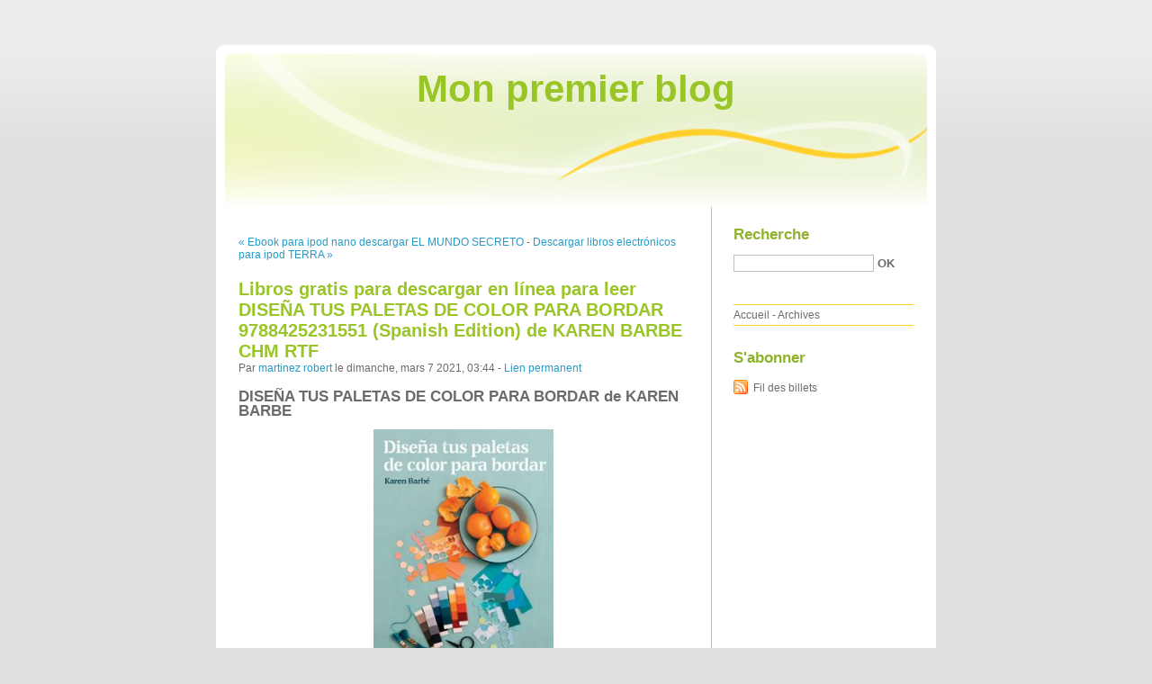

--- FILE ---
content_type: text/html; charset=UTF-8
request_url: http://novikaso.blog.free.fr/index.php?post/2021/03/07/Libros-gratis-para-descargar-en-l%C3%ADnea-para-leer-DISE%C3%91A-TUS-PALETAS-DE-COLOR-PARA-BORDAR-9788425231551-%28Spanish-Edition%29-de-KAREN-BARBE-CHM-RTF
body_size: 9669
content:
<!DOCTYPE html PUBLIC "-//W3C//DTD XHTML 1.0 Strict//EN"
"http://www.w3.org/TR/xhtml1/DTD/xhtml1-strict.dtd">
<html xmlns="http://www.w3.org/1999/xhtml" xml:lang="fr" lang="fr">
<head>
  <meta http-equiv="Content-Type" content="text/html; charset=UTF-8" />
  <meta name="MSSmartTagsPreventParsing" content="TRUE" />
  <meta name="ROBOTS" content="INDEX, FOLLOW" />
  
  <title>Libros gratis para descargar en línea para leer DISEÑA TUS PALETAS DE COLOR PARA BORDAR 9788425231551 (Spanish Edition) de KAREN BARBE CHM RTF - Mon premier blog</title>
  <meta name="description" lang="fr" content="DISEÑA TUS PALETAS DE COLOR PARA BORDAR de KAREN BARBE Ficha técnica DISEÑA TUS PALETAS DE COLOR PARA BORDAR KAREN BARBE Número de páginas: 128 Idioma: CASTELLANO Formatos: Pdf," />
  <meta name="copyright" content="" />
  <meta name="author" content="martinez robert" />
  <meta name="date" scheme="W3CDTF" content="2021-03-07T03:44:00+00:00" />
  
  <link rel="schema.dc" href="http://purl.org/dc/elements/1.1/" />
  <meta name="dc.title" content="Libros gratis para descargar en línea para leer DISEÑA TUS PALETAS DE COLOR PARA BORDAR 9788425231551 (Spanish Edition) de KAREN BARBE CHM RTF" />
  <meta name="dc.description" lang="fr" content="DISEÑA TUS PALETAS DE COLOR PARA BORDAR de KAREN BARBE Ficha técnica DISEÑA TUS PALETAS DE COLOR PARA BORDAR KAREN BARBE Número de páginas: 128 Idioma: CASTELLANO Formatos: Pdf," />
  <meta name="dc.creator" content="martinez robert" />
  <meta name="dc.language" content="fr" />
  <meta name="dc.publisher" content="" />
  <meta name="dc.rights" content="" />
  <meta name="dc.date" scheme="W3CDTF" content="2021-03-07T03:44:00+00:00" />
  <meta name="dc.type" content="text" />
  <meta name="dc.format" content="text/html" />
  
  <link rel="top" href="http://novikaso.blog.free.fr/index.php?" title="Accueil" />
  <link rel="contents" href="http://novikaso.blog.free.fr/index.php?archive" title="Archives" />
  
  <link rel="next" href="http://novikaso.blog.free.fr/index.php?post/2021/03/18/Descargar-libros-electr%C3%B3nicos-para-ipod-TERRA-BAIXA-de-ANGEL-GUIMERA"
  title="Descargar libros electrónicos para ipod TERRA BAIXA de ANGEL GUIMERA" />
  
  <link rel="previous" href="http://novikaso.blog.free.fr/index.php?post/2021/03/07/Ebook-para-ipod-nano-descargar-EL-MUNDO-SECRETO-DEL-CEREBRO"
  title="Ebook para ipod nano descargar EL MUNDO SECRETO DEL CEREBRO" />
  
  <link rel="alternate" type="application/atom+xml" title="Atom 1.0" href="http://novikaso.blog.free.fr/index.php?feed/atom" />
  
  <style type="text/css" media="screen">
@import url(/themes/default/style.css);
</style>
<style type="text/css" media="print">
@import url(/themes/default/../default/print.css);
</style>

<script type="text/javascript" src="/themes/default/../default/js/jquery.js"></script>
<script type="text/javascript" src="/themes/default/../default/js/jquery.cookie.js"></script>

<style type="text/css">

</style>
  
  <script type="text/javascript" src="/themes/default/../default/js/post.js"></script>
  <script type="text/javascript">
  //<![CDATA[
  var post_remember_str = 'Se souvenir de moi sur ce blog';
  //]]>
  </script>
</head>

<body class="dc-post">
<div id="page">


<div id="top">
  <h1><span><a href="http://novikaso.blog.free.fr/index.php?">Mon premier blog</a></span></h1>

  </div>

<p id="prelude"><a href="#main">Aller au contenu</a> |
<a href="#blognav">Aller au menu</a> |
<a href="#search">Aller à la recherche</a></p>
<div id="wrapper">

<div id="main">
  <div id="content">
  
  <p id="navlinks">
  <a href="http://novikaso.blog.free.fr/index.php?post/2021/03/07/Ebook-para-ipod-nano-descargar-EL-MUNDO-SECRETO-DEL-CEREBRO"
  title="Ebook para ipod nano descargar EL MUNDO SECRETO DEL CEREBRO" class="prev">&#171; Ebook para ipod nano descargar EL MUNDO SECRETO</a>
   <span>-</span> <a href="http://novikaso.blog.free.fr/index.php?post/2021/03/18/Descargar-libros-electr%C3%B3nicos-para-ipod-TERRA-BAIXA-de-ANGEL-GUIMERA"
  title="Descargar libros electrónicos para ipod TERRA BAIXA de ANGEL GUIMERA" class="next">Descargar libros electrónicos para ipod TERRA &#187;</a>
  </p>
  
  <div id="p12771687" class="post">
    <h2 class="post-title">Libros gratis para descargar en línea para leer DISEÑA TUS PALETAS DE COLOR PARA BORDAR 9788425231551 (Spanish Edition) de KAREN BARBE CHM RTF</h2>
    
    <p class="post-info">Par <a href="http://novikaso.blog.free.fr/">martinez robert</a>    le dimanche, mars  7 2021, 03:44        - <a href="http://novikaso.blog.free.fr/index.php?post/2021/03/07/Libros-gratis-para-descargar-en-l%C3%ADnea-para-leer-DISE%C3%91A-TUS-PALETAS-DE-COLOR-PARA-BORDAR-9788425231551-%28Spanish-Edition%29-de-KAREN-BARBE-CHM-RTF">Lien permanent</a>
    </p>
    
    
    
        
    <div class="post-content"><h2>DISEÑA TUS PALETAS DE COLOR PARA BORDAR de KAREN BARBE</h2>
<p align="center"><img src="https://imagessl1.casadellibro.com/a/l/t5/51/9788425231551.jpg" width="200" alt="Libros gratis para descargar en línea para leer DISEÑA TUS PALETAS DE COLOR PARA BORDAR 9788425231551 (Spanish Edition) de KAREN BARBE CHM RTF"><br><br>
<a href="http://filesbooks.info/download.php?group=libro&from=free.fr&id=32209&lnk=MjAyMS0wMy0wNw--" target="_blank"><img alt="Descargar DISEÑA TUS PALETAS DE COLOR PARA BORDAR PDF" src="https://i.imgur.com/wjgLeNP.gif"></a>
</p>


                

<p></p>
<p><br></p>

<p>
<b>Ficha técnica</b>
<ul>
    <li>DISEÑA TUS PALETAS DE COLOR PARA BORDAR</li>
    <li>KAREN BARBE</li>
        <li>Número de páginas: 128</li>
            <li>Idioma:  CASTELLANO </li>
        <li>Formatos: Pdf, ePub, MOBI, FB2</li>
        <li>ISBN: 9788425231551</li>
            <li>Editorial:  GUSTAVO GILI </li>
            <li>Año de edición:  2019</li>
    
</ul>
</p>
<p></p>
<p><b><a style="color: blue;" href="http://filesbooks.info/download.php?group=libro&from=free.fr&id=32209&lnk=MjAyMS0wMy0wNw--" target="_blank">Descargar eBook gratis</a></b></p>

<p><br></p>
<p><br></p>
<p></p>
<p></p>
<p></p>
<h3>Libros gratis para descargar en línea para leer DISEÑA TUS PALETAS DE COLOR PARA BORDAR 9788425231551 (Spanish Edition) de KAREN BARBE CHM RTF</h3>
<p>
<h4>Overview</h4>
<p>La explosión de color que desprenden las piezas bordadas son un auténtico regalo para los sentidos. Y es que, además del relieve y la textura, una de las razones que hacen del bordado una técnica cautivadora son sus maravillosos juegos cromáticos. Seas experto o principiante, este libro te enseña a idear tus propias paletas de color para que puedas sacarle todo el potencial a tus creaciones.

· Entender el color: aprende los conceptos básicos de la teoría del color como el valor, la saturación o la temperatura, y cómo trabajar con cartas y esquemas de color.· Crear tus propias paletas: entrena tu ojo para identificar aquellos colores que forman parte de los objetos, las escenas y los lugares de tu vida cotidiana e incluso de tus recuerdos y asociaciones, y diseña tus propias cartas creando paletas frescas y originales. 
·Proyectos: ponlo todo en práctica y con plantillas y patrones, elabora cinco bellos proyectos de bordado.</p>
</p>
<p>
ePub Recomendados:
Free and downloadable e-books Attack on Titan Character Encyclopedia <a href='http://gyrebeth.ek.la/free-and-downloadable-e-books-attack-on-titan-character-encyclopedia-a207102414'>download pdf</a>,
Descargando un libro para encender The Voodoo Hoodoo Spellbook 9781442118928 <a href='https://assehamel.webnode.es/l/descargando-un-libro-para-encender-the-voodoo-hoodoo-spellbook-9781442118928/'>link</a>,
Ebook for ipad download More Than Words by Jill Santopolo RTF PDB (English literature) 9780735218314 <a href='http://gyrebeth.ek.la/ebook-for-ipad-download-more-than-words-by-jill-santopolo-rtf-pdb-engl-a207102406'>site</a>,
Los mejores libros electrónicos disponibles para descarga gratuita EL IMPERIO FINAL (SAGA NACIDOS DE LA BRUMA 1) 9788417347291 (Literatura española) ePub <a href='https://ewhixeqymakn.themedia.jp/posts/15423943'>here</a>,
Pdf downloadable ebooks free Dog Man: Brawl of the Wild: From the Creator of Captain Underpants (Dog Man #6) <a href='http://ukyghida.ek.la/pdf-downloadable-ebooks-free-dog-man-brawl-of-the-wild-from-the-creato-a207102402'>here</a>,
Télécharger gratuitement google books pdf Poldark T3 : La lune rousse par Winston Graham <a href='https://acabishowhif.theblog.me/posts/15423942'>site</a>,
</p></div>

      </div>

  

    
  
    
    
    </div>
</div> <!-- End #main -->

<div id="sidebar">
  <div id="blognav">
    <div id="search"><h2><label for="q">Recherche</label></h2><form action="http://novikaso.blog.free.fr/index.php?" method="get"><fieldset><p><input type="text" size="10" maxlength="255" id="q" name="q" value="" /> <input class="submit" type="submit" value="ok" /></p></fieldset></form></div><div id="topnav"><ul><li class="topnav-home"><a href="http://novikaso.blog.free.fr/index.php?">Accueil</a><span> - </span></li><li class="topnav-arch"><a href="http://novikaso.blog.free.fr/index.php?archive">Archives</a></li></ul></div>  </div> <!-- End #blognav -->
  
  <div id="blogextra">
    <div class="syndicate"><h2>S'abonner</h2><ul><li><a type="application/atom+xml" href="http://novikaso.blog.free.fr/index.php?feed/atom" title="Fil Atom des billets de ce blog" class="feed">Fil des billets</a></li></ul></div>  </div> <!-- End #blogextra -->
</div>

</div> <!-- End #wrapper -->

<div id="footer">
  <p>Propulsé par <a href="http://dotclear.org/">Dotclear</a></p>
</div>

</div> <!-- End #page -->
</body>
</html>
